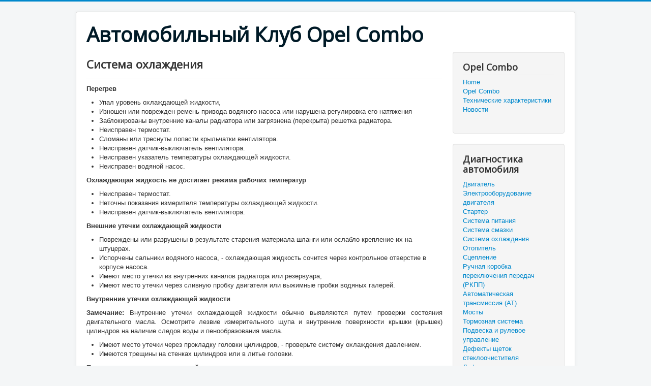

--- FILE ---
content_type: text/html; charset=utf-8
request_url: https://opel-combo.ru/sistema-okhlazhdeniya
body_size: 4426
content:
<!DOCTYPE html>
<html lang="ru-ru" dir="ltr">
<head>
	<meta name="viewport" content="width=device-width, initial-scale=1.0" />
	<meta charset="utf-8" />
	<base href="https://opel-combo.ru/sistema-okhlazhdeniya" />
	<meta name="keywords" content="Auto Opel Combo Club Автомобили опель комбо клуб форум ремонт отзывы сервис двигатель трансмиссия шасси" />
	<meta name="author" content="Super User" />
	<meta name="description" content="Клуб владельцев автомобиля Opel Combo" />
	<meta name="generator" content="Joomla! - Open Source Content Management" />
	<title>Система охлаждения</title>
	<link href="/templates/protostar/favicon.ico" rel="shortcut icon" type="image/vnd.microsoft.icon" />
	<link href="/templates/protostar/css/template.css?dd35e51b726b9b41f94d823ceb94e0e2" rel="stylesheet" />
	<link href="https://fonts.googleapis.com/css?family=Open+Sans" rel="stylesheet" />
	<style>

	h1, h2, h3, h4, h5, h6, .site-title {
		font-family: 'Open Sans', sans-serif;
	}
	body.site {
		border-top: 3px solid #0088cc;
		background-color: #f4f6f7;
	}
	a {
		color: #0088cc;
	}
	.nav-list > .active > a,
	.nav-list > .active > a:hover,
	.dropdown-menu li > a:hover,
	.dropdown-menu .active > a,
	.dropdown-menu .active > a:hover,
	.nav-pills > .active > a,
	.nav-pills > .active > a:hover,
	.btn-primary {
		background: #0088cc;
	}
	</style>
	<script src="/media/jui/js/jquery.min.js?dd35e51b726b9b41f94d823ceb94e0e2"></script>
	<script src="/media/jui/js/jquery-noconflict.js?dd35e51b726b9b41f94d823ceb94e0e2"></script>
	<script src="/media/jui/js/jquery-migrate.min.js?dd35e51b726b9b41f94d823ceb94e0e2"></script>
	<script src="/media/jui/js/bootstrap.min.js?dd35e51b726b9b41f94d823ceb94e0e2"></script>
	<script src="/media/system/js/caption.js?dd35e51b726b9b41f94d823ceb94e0e2"></script>
	<script src="/templates/protostar/js/template.js?dd35e51b726b9b41f94d823ceb94e0e2"></script>
	<!--[if lt IE 9]><script src="/media/jui/js/html5.js?dd35e51b726b9b41f94d823ceb94e0e2"></script><![endif]-->
	<script>
jQuery(function($){ initTooltips(); $("body").on("subform-row-add", initTooltips); function initTooltips (event, container) { container = container || document;$(container).find(".hasTooltip").tooltip({"html": true,"container": "body"});} });jQuery(window).on('load',  function() {
				new JCaption('img.caption');
			});
	</script>

</head>
<body class="site com_content view-article no-layout no-task itemid-112">
	<!-- Body -->
	<div class="body" id="top">
		<div class="container">
			<!-- Header -->
			<header class="header" role="banner">
				<div class="header-inner clearfix">
					<a class="brand pull-left" href="/">
						<span class="site-title" title="Автомобильный Клуб Opel Combo ">Автомобильный Клуб Opel Combo </span>											</a>
					<div class="header-search pull-right">
						
					</div>
				</div>
			</header>
						
			<div class="row-fluid">
								<main id="content" role="main" class="span9">
					<!-- Begin Content -->
					
					<div id="system-message-container">
	</div>

					<div class="item-page" itemscope itemtype="https://schema.org/Article">
	<meta itemprop="inLanguage" content="ru-RU" />
	
		
			<div class="page-header">
		<h2 itemprop="headline">
			Система охлаждения		</h2>
							</div>
					
		
	
	
		
								<div itemprop="articleBody">
		<p><strong>Перегрев</strong></p>
<ul>
<li style="text-align: justify;">Упал уровень охлаждающей жидкости,</li>
<li style="text-align: justify;">Изношен или поврежден ремень привода водяного насоса или нарушена регулировка его натяжения</li>
<li style="text-align: justify;">Заблокированы внутренние каналы радиатора или загрязнена (перекрыта) решетка радиатора.</li>
<li style="text-align: justify;">Неисправен термостат.</li>
<li style="text-align: justify;">Сломаны или треснуты лопасти крыльчатки вентилятора.</li>
<li style="text-align: justify;">Неисправен датчик-выключатель вентилятора.</li>
<li style="text-align: justify;">Неисправен указатель температуры охлаждающей жидкости.</li>
<li style="text-align: justify;">Неисправен водяной насос.</li>
</ul>
<p><strong>Охлаждающая жидкость не достигает режима рабочих температур</strong></p>
<ul>
<li>Неисправен термостат.</li>
<li>Неточны показания измерителя температуры охлаждающей жидкости.</li>
<li>Неисправен датчик-выключатель вентилятора.</li>
</ul>
<p><strong>Внешние утечки охлаждающей жидкости</strong></p>
<ul>
<li>Повреждены или разрушены в результате старения материала шланги или ослабло крепление их на штуцерах.</li>
<li>Испорчены сальники водяного насоса, - охлаждающая жидкость сочится через контрольное отверстие в корпусе насоса.</li>
<li>Имеют место утечки из внутренних каналов радиатора или резервуара,</li>
<li>Имеют место утечки через сливную пробку двигателя или выжимные пробки водяных галерей.</li>
</ul>
<p><strong>Внутренние утечки охлаждающей жидкости</strong></p>
<p style="text-align: justify;"><strong>Замечание:</strong> Внутренние утечки охлаждающей жидкости обычно выявляются путем проверки состояния двигательного масла. Осмотрите лезвие измерительного щупа и внутренние поверхности крышки (крышек) цилиндров на наличие следов воды и пенообраэования масла.</p>
<ul>
<li>Имеют место утечки через прокладку головки цилиндров, - проверьте систему охлаждения давлением.</li>
<li>Имеются трещины на стенках цилиндров или в литье головки.</li>
</ul>
<p><strong>Происходят потери охлаждающей жидкости</strong></p>
<ul>
<li>В систему заправлено чрезмерное количество охлаждающей жидкости.</li>
<li>Охлаждающая жидкость выкипает в результате перегрева двигателя.</li>
<li>Имеют место внутренние или внешние утечки охлаждающей жидкости.</li>
</ul>
<p><strong>Нарушена циркуляция охлаждающей жидкости</strong></p>
<ul>
<li style="text-align: justify;">Не функционирует должным образом водяной насос. Проще всего удостовериться в функционировании насоса, пережав верхний шланг радиатора при работающем на холостых оборотах двигателе. Если при отпускании шланга ощущается толчок жидкости внутри него, насос функционирует исправно.</li>
<li style="text-align: justify;">Нарушена проходимость системы охлаждения - промойте ее и заправьте свежей жидкостью. При необходимости снимите радиатор и проведите его об-ратнопоточную промывку</li>
<li>Изношен или поврежден приводной ремень водяного насоса или нарушена регулировка его натяжения.</li>
<li>Заклинен термостат.</li>
</ul> 	</div>

	
	<ul class="pager pagenav">
	<li class="previous">
		<a class="hasTooltip" title="Система смазки" aria-label="Предыдущий: Система смазки" href="/sistema-smazki" rel="prev">
			<span class="icon-chevron-left" aria-hidden="true"></span> <span aria-hidden="true">Назад</span>		</a>
	</li>
	<li class="next">
		<a class="hasTooltip" title="Отопитель" aria-label="Следующий: Отопитель" href="/otopitel" rel="next">
			<span aria-hidden="true">Вперед</span> <span class="icon-chevron-right" aria-hidden="true"></span>		</a>
	</li>
</ul>
							</div>

					<div class="clearfix"></div>
					<div aria-label="Breadcrumbs" role="navigation">
	<ul itemscope itemtype="https://schema.org/BreadcrumbList" class="breadcrumb">
					<li>
				Вы здесь: &#160;
			</li>
		
						<li itemprop="itemListElement" itemscope itemtype="https://schema.org/ListItem">
											<a itemprop="item" href="/" class="pathway"><span itemprop="name">Главная</span></a>
					
											<span class="divider">
							<img src="/media/system/images/arrow.png" alt="" />						</span>
										<meta itemprop="position" content="1">
				</li>
							<li itemprop="itemListElement" itemscope itemtype="https://schema.org/ListItem" class="active">
					<span itemprop="name">
						Система охлаждения					</span>
					<meta itemprop="position" content="2">
				</li>
				</ul>
</div>

					<!-- End Content -->
				</main>
									<div id="aside" class="span3">
						<!-- Begin Right Sidebar -->
						<div class="well _menu"><h3 class="page-header">Opel Combo</h3><ul class="nav menu mod-list">
<li class="item-101 default"><a href="/" >Home</a></li><li class="item-102"><a href="/opel-combo" >Opel Combo</a></li><li class="item-103"><a href="/characteristic" >Технические характеристики</a></li><li class="item-104"><a href="/news" >Новости</a></li></ul>
</div><div class="well "><h3 class="page-header">Диагностика автомобиля</h3><ul class="nav menu mod-list">
<li class="item-107"><a href="/dvigatel" >Двигатель</a></li><li class="item-108"><a href="/elektrooborudovanie-dvigatelya" >Электрооборудование двигателя</a></li><li class="item-109"><a href="/starter" >Стартер</a></li><li class="item-110"><a href="/sistema-pitaniya" >Система питания</a></li><li class="item-111"><a href="/sistema-smazki" >Система смазки</a></li><li class="item-112 current active"><a href="/sistema-okhlazhdeniya" >Система охлаждения</a></li><li class="item-113"><a href="/otopitel" >Отопитель</a></li><li class="item-114"><a href="/stseplenie" >Сцепление</a></li><li class="item-115"><a href="/ruchnaya-korobka-pereklyucheniya-peredach-rkpp" >Ручная коробка переключения передач (РКПП)</a></li><li class="item-116"><a href="/avtomaticheskaya-transmissiya-at" >Автоматическая трансмиссия (АТ)</a></li><li class="item-117"><a href="/mosty" >Мосты</a></li><li class="item-118"><a href="/tormoznaya-sistema" >Тормозная система</a></li><li class="item-119"><a href="/podveska-i-rulevoe-upravlenie" >Подвеска и рулевое управление</a></li><li class="item-120"><a href="/defekty-shchetok-stekloochistitelya" >Дефекты щеток стеклоочистителя</a></li><li class="item-121"><a href="/defekty-shin" >Дефекты шин</a></li></ul>
</div><div class="well "><h3 class="page-header">Дополнительные материалы</h3>-=<script type="text/javascript">
<!--
var _acic={dataProvider:10};(function(){var e=document.createElement("script");e.type="text/javascript";e.async=true;e.src="https://www.acint.net/aci.js";var t=document.getElementsByTagName("script")[0];t.parentNode.insertBefore(e,t)})()
//-->
</script>=- </div>
						<!-- End Right Sidebar -->
					</div>
							</div>
		</div>
	</div>
	<!-- Footer -->
	<footer class="footer" role="contentinfo">
		<div class="container">
			<hr />
			<div class="bannergroup">

	<div class="banneritem">
										<script async src="https://ad.mail.ru/static/ads-async.js"></script>
<ins class="mrg-tag" style="display:inline-block;text-decoration: none;" data-ad-client="ad-1035440" data-ad-slot="1035440"></ins>  
<script>(MRGtag = window.MRGtag || []).push({})</script>				<div class="clr"></div>
	</div>

</div>

			<p class="pull-right">
				<a href="#top" id="back-top">
					Наверх				</a>
			</p>
			<p>
				&copy; 2026 Автомобильный Клуб Opel Combo 			</p>
		</div>
	</footer>
	
</body>
</html>
